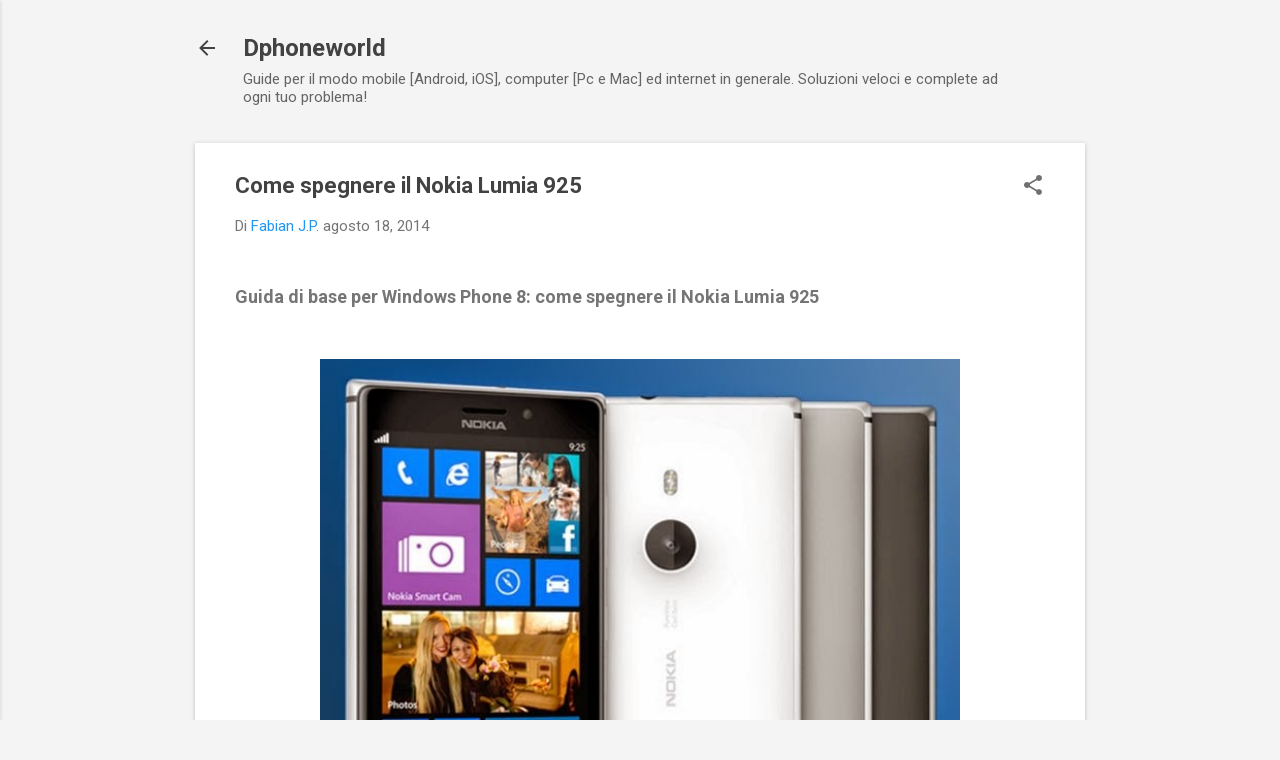

--- FILE ---
content_type: text/html; charset=utf-8
request_url: https://www.google.com/recaptcha/api2/aframe
body_size: 267
content:
<!DOCTYPE HTML><html><head><meta http-equiv="content-type" content="text/html; charset=UTF-8"></head><body><script nonce="WbinAnkJ3iMPX3mWxWugLg">/** Anti-fraud and anti-abuse applications only. See google.com/recaptcha */ try{var clients={'sodar':'https://pagead2.googlesyndication.com/pagead/sodar?'};window.addEventListener("message",function(a){try{if(a.source===window.parent){var b=JSON.parse(a.data);var c=clients[b['id']];if(c){var d=document.createElement('img');d.src=c+b['params']+'&rc='+(localStorage.getItem("rc::a")?sessionStorage.getItem("rc::b"):"");window.document.body.appendChild(d);sessionStorage.setItem("rc::e",parseInt(sessionStorage.getItem("rc::e")||0)+1);localStorage.setItem("rc::h",'1769537707570');}}}catch(b){}});window.parent.postMessage("_grecaptcha_ready", "*");}catch(b){}</script></body></html>